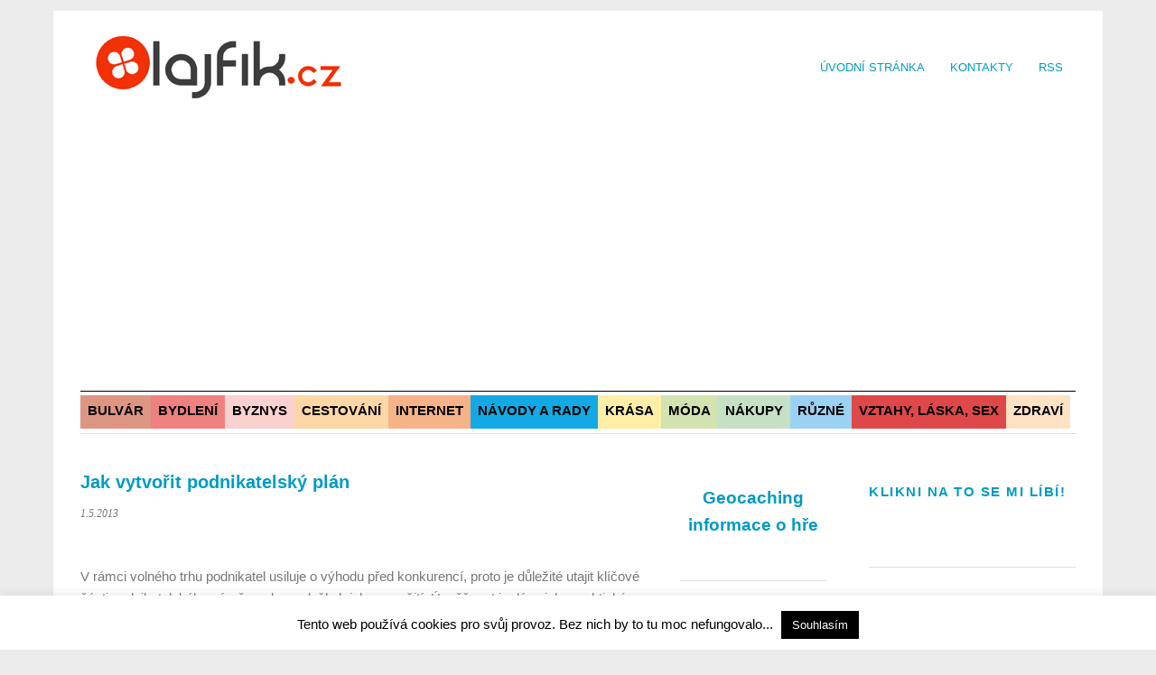

--- FILE ---
content_type: text/html; charset=UTF-8
request_url: https://lajfik.cz/byznys/jak-vytvorit-podnikatelsky-plan/
body_size: 14183
content:
<!DOCTYPE html>
<html dir="ltr" lang="cs" prefix="og: https://ogp.me/ns#">
<head>
<meta charset="UTF-8" />
<meta name="viewport" content="width=device-width, initial-scale=1.0, maximum-scale=1.0, user-scalable=0">
<meta name="google-site-verification" content="ZSaG3y8OiFwi3AwlLogEN8T101VexRIEzV6uETtwGqY" />

<link rel="profile" href="http://gmpg.org/xfn/11" />
<link rel="stylesheet" type="text/css" media="screen" href="https://lajfik.cz/wp-content/themes/yoko/style.css" />
<link rel="pingback" href="https://lajfik.cz/xmlrpc.php" />
<!--[if lt IE 9]>
<script src="https://lajfik.cz/wp-content/themes/yoko/js/html5.js" type="text/javascript"></script>
<![endif]-->

	<style>img:is([sizes="auto" i], [sizes^="auto," i]) { contain-intrinsic-size: 3000px 1500px }</style>
	
		<!-- All in One SEO 4.9.3 - aioseo.com -->
		<title>Jak vytvořit podnikatelský plán</title>
	<meta name="robots" content="max-image-preview:large" />
	<meta name="author" content="Radka"/>
	<meta name="keywords" content="byznys,podnikání,podnikatelský plán" />
	<link rel="canonical" href="https://lajfik.cz/byznys/jak-vytvorit-podnikatelsky-plan/" />
	<meta name="generator" content="All in One SEO (AIOSEO) 4.9.3" />
		<meta property="og:locale" content="cs_CZ" />
		<meta property="og:site_name" content="lifestyle - magazín o životě | co se děje kolem nás" />
		<meta property="og:type" content="article" />
		<meta property="og:title" content="Jak vytvořit podnikatelský plán" />
		<meta property="og:url" content="https://lajfik.cz/byznys/jak-vytvorit-podnikatelsky-plan/" />
		<meta property="article:published_time" content="2013-05-01T11:45:45+00:00" />
		<meta property="article:modified_time" content="2013-05-28T11:13:14+00:00" />
		<meta name="twitter:card" content="summary" />
		<meta name="twitter:title" content="Jak vytvořit podnikatelský plán" />
		<script type="application/ld+json" class="aioseo-schema">
			{"@context":"https:\/\/schema.org","@graph":[{"@type":"Article","@id":"https:\/\/lajfik.cz\/byznys\/jak-vytvorit-podnikatelsky-plan\/#article","name":"Jak vytvo\u0159it podnikatelsk\u00fd pl\u00e1n","headline":"Jak vytvo\u0159it podnikatelsk\u00fd pl\u00e1n","author":{"@id":"https:\/\/lajfik.cz\/author\/redakce\/#author"},"publisher":{"@id":"https:\/\/lajfik.cz\/#organization"},"image":{"@type":"ImageObject","url":"https:\/\/lajfik.cz\/wp-content\/uploads\/2013\/05\/1419673_conference_room_with_tv1.jpg","@id":"https:\/\/lajfik.cz\/byznys\/jak-vytvorit-podnikatelsky-plan\/#articleImage","width":300,"height":200},"datePublished":"2013-05-01T11:45:45+00:00","dateModified":"2013-05-28T11:13:14+00:00","inLanguage":"cs-CZ","mainEntityOfPage":{"@id":"https:\/\/lajfik.cz\/byznys\/jak-vytvorit-podnikatelsky-plan\/#webpage"},"isPartOf":{"@id":"https:\/\/lajfik.cz\/byznys\/jak-vytvorit-podnikatelsky-plan\/#webpage"},"articleSection":"Byznys, byznys, podnik\u00e1n\u00ed, podnikatelsk\u00fd pl\u00e1n"},{"@type":"BreadcrumbList","@id":"https:\/\/lajfik.cz\/byznys\/jak-vytvorit-podnikatelsky-plan\/#breadcrumblist","itemListElement":[{"@type":"ListItem","@id":"https:\/\/lajfik.cz#listItem","position":1,"name":"Home","item":"https:\/\/lajfik.cz","nextItem":{"@type":"ListItem","@id":"https:\/\/lajfik.cz\/tema\/byznys\/#listItem","name":"Byznys"}},{"@type":"ListItem","@id":"https:\/\/lajfik.cz\/tema\/byznys\/#listItem","position":2,"name":"Byznys","item":"https:\/\/lajfik.cz\/tema\/byznys\/","nextItem":{"@type":"ListItem","@id":"https:\/\/lajfik.cz\/byznys\/jak-vytvorit-podnikatelsky-plan\/#listItem","name":"Jak vytvo\u0159it podnikatelsk\u00fd pl\u00e1n"},"previousItem":{"@type":"ListItem","@id":"https:\/\/lajfik.cz#listItem","name":"Home"}},{"@type":"ListItem","@id":"https:\/\/lajfik.cz\/byznys\/jak-vytvorit-podnikatelsky-plan\/#listItem","position":3,"name":"Jak vytvo\u0159it podnikatelsk\u00fd pl\u00e1n","previousItem":{"@type":"ListItem","@id":"https:\/\/lajfik.cz\/tema\/byznys\/#listItem","name":"Byznys"}}]},{"@type":"Organization","@id":"https:\/\/lajfik.cz\/#organization","name":"lifestyle - magaz\u00edn o \u017eivot\u011b","description":"co se d\u011bje kolem n\u00e1s","url":"https:\/\/lajfik.cz\/"},{"@type":"Person","@id":"https:\/\/lajfik.cz\/author\/redakce\/#author","url":"https:\/\/lajfik.cz\/author\/redakce\/","name":"Radka","image":{"@type":"ImageObject","@id":"https:\/\/lajfik.cz\/byznys\/jak-vytvorit-podnikatelsky-plan\/#authorImage","url":"https:\/\/secure.gravatar.com\/avatar\/3e609ee511a63f5cb97ac9e82ef587ee430a55864f0b3075f70b764be2d3a594?s=96&d=mm&r=g","width":96,"height":96,"caption":"Radka"}},{"@type":"WebPage","@id":"https:\/\/lajfik.cz\/byznys\/jak-vytvorit-podnikatelsky-plan\/#webpage","url":"https:\/\/lajfik.cz\/byznys\/jak-vytvorit-podnikatelsky-plan\/","name":"Jak vytvo\u0159it podnikatelsk\u00fd pl\u00e1n","inLanguage":"cs-CZ","isPartOf":{"@id":"https:\/\/lajfik.cz\/#website"},"breadcrumb":{"@id":"https:\/\/lajfik.cz\/byznys\/jak-vytvorit-podnikatelsky-plan\/#breadcrumblist"},"author":{"@id":"https:\/\/lajfik.cz\/author\/redakce\/#author"},"creator":{"@id":"https:\/\/lajfik.cz\/author\/redakce\/#author"},"datePublished":"2013-05-01T11:45:45+00:00","dateModified":"2013-05-28T11:13:14+00:00"},{"@type":"WebSite","@id":"https:\/\/lajfik.cz\/#website","url":"https:\/\/lajfik.cz\/","name":"lifestyle - magaz\u00edn o \u017eivot\u011b","description":"co se d\u011bje kolem n\u00e1s","inLanguage":"cs-CZ","publisher":{"@id":"https:\/\/lajfik.cz\/#organization"}}]}
		</script>
		<!-- All in One SEO -->

<link rel='dns-prefetch' href='//secure.gravatar.com' />
<link rel='dns-prefetch' href='//www.googletagmanager.com' />
<link rel='dns-prefetch' href='//stats.wp.com' />
<link rel='dns-prefetch' href='//v0.wordpress.com' />
<link rel="alternate" type="application/rss+xml" title="lifestyle - magazín o životě &raquo; RSS zdroj" href="https://lajfik.cz/feed/" />
<link rel="alternate" type="application/rss+xml" title="lifestyle - magazín o životě &raquo; RSS komentářů" href="https://lajfik.cz/comments/feed/" />
<script type="text/javascript">
/* <![CDATA[ */
window._wpemojiSettings = {"baseUrl":"https:\/\/s.w.org\/images\/core\/emoji\/16.0.1\/72x72\/","ext":".png","svgUrl":"https:\/\/s.w.org\/images\/core\/emoji\/16.0.1\/svg\/","svgExt":".svg","source":{"concatemoji":"https:\/\/lajfik.cz\/wp-includes\/js\/wp-emoji-release.min.js?ver=6.8.3"}};
/*! This file is auto-generated */
!function(s,n){var o,i,e;function c(e){try{var t={supportTests:e,timestamp:(new Date).valueOf()};sessionStorage.setItem(o,JSON.stringify(t))}catch(e){}}function p(e,t,n){e.clearRect(0,0,e.canvas.width,e.canvas.height),e.fillText(t,0,0);var t=new Uint32Array(e.getImageData(0,0,e.canvas.width,e.canvas.height).data),a=(e.clearRect(0,0,e.canvas.width,e.canvas.height),e.fillText(n,0,0),new Uint32Array(e.getImageData(0,0,e.canvas.width,e.canvas.height).data));return t.every(function(e,t){return e===a[t]})}function u(e,t){e.clearRect(0,0,e.canvas.width,e.canvas.height),e.fillText(t,0,0);for(var n=e.getImageData(16,16,1,1),a=0;a<n.data.length;a++)if(0!==n.data[a])return!1;return!0}function f(e,t,n,a){switch(t){case"flag":return n(e,"\ud83c\udff3\ufe0f\u200d\u26a7\ufe0f","\ud83c\udff3\ufe0f\u200b\u26a7\ufe0f")?!1:!n(e,"\ud83c\udde8\ud83c\uddf6","\ud83c\udde8\u200b\ud83c\uddf6")&&!n(e,"\ud83c\udff4\udb40\udc67\udb40\udc62\udb40\udc65\udb40\udc6e\udb40\udc67\udb40\udc7f","\ud83c\udff4\u200b\udb40\udc67\u200b\udb40\udc62\u200b\udb40\udc65\u200b\udb40\udc6e\u200b\udb40\udc67\u200b\udb40\udc7f");case"emoji":return!a(e,"\ud83e\udedf")}return!1}function g(e,t,n,a){var r="undefined"!=typeof WorkerGlobalScope&&self instanceof WorkerGlobalScope?new OffscreenCanvas(300,150):s.createElement("canvas"),o=r.getContext("2d",{willReadFrequently:!0}),i=(o.textBaseline="top",o.font="600 32px Arial",{});return e.forEach(function(e){i[e]=t(o,e,n,a)}),i}function t(e){var t=s.createElement("script");t.src=e,t.defer=!0,s.head.appendChild(t)}"undefined"!=typeof Promise&&(o="wpEmojiSettingsSupports",i=["flag","emoji"],n.supports={everything:!0,everythingExceptFlag:!0},e=new Promise(function(e){s.addEventListener("DOMContentLoaded",e,{once:!0})}),new Promise(function(t){var n=function(){try{var e=JSON.parse(sessionStorage.getItem(o));if("object"==typeof e&&"number"==typeof e.timestamp&&(new Date).valueOf()<e.timestamp+604800&&"object"==typeof e.supportTests)return e.supportTests}catch(e){}return null}();if(!n){if("undefined"!=typeof Worker&&"undefined"!=typeof OffscreenCanvas&&"undefined"!=typeof URL&&URL.createObjectURL&&"undefined"!=typeof Blob)try{var e="postMessage("+g.toString()+"("+[JSON.stringify(i),f.toString(),p.toString(),u.toString()].join(",")+"));",a=new Blob([e],{type:"text/javascript"}),r=new Worker(URL.createObjectURL(a),{name:"wpTestEmojiSupports"});return void(r.onmessage=function(e){c(n=e.data),r.terminate(),t(n)})}catch(e){}c(n=g(i,f,p,u))}t(n)}).then(function(e){for(var t in e)n.supports[t]=e[t],n.supports.everything=n.supports.everything&&n.supports[t],"flag"!==t&&(n.supports.everythingExceptFlag=n.supports.everythingExceptFlag&&n.supports[t]);n.supports.everythingExceptFlag=n.supports.everythingExceptFlag&&!n.supports.flag,n.DOMReady=!1,n.readyCallback=function(){n.DOMReady=!0}}).then(function(){return e}).then(function(){var e;n.supports.everything||(n.readyCallback(),(e=n.source||{}).concatemoji?t(e.concatemoji):e.wpemoji&&e.twemoji&&(t(e.twemoji),t(e.wpemoji)))}))}((window,document),window._wpemojiSettings);
/* ]]> */
</script>
<style id='wp-emoji-styles-inline-css' type='text/css'>

	img.wp-smiley, img.emoji {
		display: inline !important;
		border: none !important;
		box-shadow: none !important;
		height: 1em !important;
		width: 1em !important;
		margin: 0 0.07em !important;
		vertical-align: -0.1em !important;
		background: none !important;
		padding: 0 !important;
	}
</style>
<link rel='stylesheet' id='aioseo/css/src/vue/standalone/blocks/table-of-contents/global.scss-css' href='https://lajfik.cz/wp-content/plugins/all-in-one-seo-pack/dist/Lite/assets/css/table-of-contents/global.e90f6d47.css?ver=4.9.3' type='text/css' media='all' />
<link rel='stylesheet' id='mediaelement-css' href='https://lajfik.cz/wp-includes/js/mediaelement/mediaelementplayer-legacy.min.css?ver=4.2.17' type='text/css' media='all' />
<link rel='stylesheet' id='wp-mediaelement-css' href='https://lajfik.cz/wp-includes/js/mediaelement/wp-mediaelement.min.css?ver=6.8.3' type='text/css' media='all' />
<style id='jetpack-sharing-buttons-style-inline-css' type='text/css'>
.jetpack-sharing-buttons__services-list{display:flex;flex-direction:row;flex-wrap:wrap;gap:0;list-style-type:none;margin:5px;padding:0}.jetpack-sharing-buttons__services-list.has-small-icon-size{font-size:12px}.jetpack-sharing-buttons__services-list.has-normal-icon-size{font-size:16px}.jetpack-sharing-buttons__services-list.has-large-icon-size{font-size:24px}.jetpack-sharing-buttons__services-list.has-huge-icon-size{font-size:36px}@media print{.jetpack-sharing-buttons__services-list{display:none!important}}.editor-styles-wrapper .wp-block-jetpack-sharing-buttons{gap:0;padding-inline-start:0}ul.jetpack-sharing-buttons__services-list.has-background{padding:1.25em 2.375em}
</style>
<link rel='stylesheet' id='cookie-law-info-css' href='https://lajfik.cz/wp-content/plugins/cookie-law-info/legacy/public/css/cookie-law-info-public.css?ver=3.3.9.1' type='text/css' media='all' />
<link rel='stylesheet' id='cookie-law-info-gdpr-css' href='https://lajfik.cz/wp-content/plugins/cookie-law-info/legacy/public/css/cookie-law-info-gdpr.css?ver=3.3.9.1' type='text/css' media='all' />
<style id='jetpack_facebook_likebox-inline-css' type='text/css'>
.widget_facebook_likebox {
	overflow: hidden;
}

</style>
<link rel='stylesheet' id='slb_core-css' href='https://lajfik.cz/wp-content/plugins/simple-lightbox/client/css/app.css?ver=2.9.4' type='text/css' media='all' />
<script type='text/javascript'>ajaxurl='https://lajfik.cz/wp-admin/admin-ajax.php';pm_nonce='61f9de9f9b';</script><script type="text/javascript" src="https://lajfik.cz/wp-includes/js/jquery/jquery.min.js?ver=3.7.1" id="jquery-core-js"></script>
<script type="text/javascript" src="https://lajfik.cz/wp-includes/js/jquery/jquery-migrate.min.js?ver=3.4.1" id="jquery-migrate-js"></script>
<script type="text/javascript" src="https://lajfik.cz/wp-content/themes/yoko/js/smoothscroll.js?ver=1.0" id="smoothscroll-js"></script>
<script type="text/javascript" id="append_link-js-extra">
/* <![CDATA[ */
var append_link = {"read_more":"Zdroj:","prepend_break":"1","use_title":"false","add_site_name":"false","site_name":"lifestyle - magaz\u00edn o \u017eivot\u011b","site_url":"https:\/\/lajfik.cz","always_link_site":"false"};
/* ]]> */
</script>
<script type="text/javascript" src="https://lajfik.cz/wp-content/plugins/append-link-on-copy/js/append_link.js?ver=6.8.3" id="append_link-js"></script>
<script type="text/javascript" id="cookie-law-info-js-extra">
/* <![CDATA[ */
var Cli_Data = {"nn_cookie_ids":[],"cookielist":[],"non_necessary_cookies":[],"ccpaEnabled":"","ccpaRegionBased":"","ccpaBarEnabled":"","strictlyEnabled":["necessary","obligatoire"],"ccpaType":"gdpr","js_blocking":"","custom_integration":"","triggerDomRefresh":"","secure_cookies":""};
var cli_cookiebar_settings = {"animate_speed_hide":"500","animate_speed_show":"500","background":"#fff","border":"#444","border_on":"","button_1_button_colour":"#000","button_1_button_hover":"#000000","button_1_link_colour":"#fff","button_1_as_button":"1","button_1_new_win":"","button_2_button_colour":"#333","button_2_button_hover":"#292929","button_2_link_colour":"#000","button_2_as_button":"","button_2_hidebar":"","button_3_button_colour":"#000","button_3_button_hover":"#000000","button_3_link_colour":"#fff","button_3_as_button":"1","button_3_new_win":"","button_4_button_colour":"#000","button_4_button_hover":"#000000","button_4_link_colour":"#fff","button_4_as_button":"1","button_7_button_colour":"#61a229","button_7_button_hover":"#4e8221","button_7_link_colour":"#fff","button_7_as_button":"1","button_7_new_win":"","font_family":"inherit","header_fix":"","notify_animate_hide":"1","notify_animate_show":"","notify_div_id":"#cookie-law-info-bar","notify_position_horizontal":"right","notify_position_vertical":"bottom","scroll_close":"","scroll_close_reload":"","accept_close_reload":"","reject_close_reload":"","showagain_tab":"1","showagain_background":"#fff","showagain_border":"#000","showagain_div_id":"#cookie-law-info-again","showagain_x_position":"100px","text":"#000","show_once_yn":"","show_once":"10000","logging_on":"","as_popup":"","popup_overlay":"1","bar_heading_text":"","cookie_bar_as":"banner","popup_showagain_position":"bottom-right","widget_position":"left"};
var log_object = {"ajax_url":"https:\/\/lajfik.cz\/wp-admin\/admin-ajax.php"};
/* ]]> */
</script>
<script type="text/javascript" src="https://lajfik.cz/wp-content/plugins/cookie-law-info/legacy/public/js/cookie-law-info-public.js?ver=3.3.9.1" id="cookie-law-info-js"></script>

<!-- Google tag (gtag.js) snippet added by Site Kit -->

<!-- Google Analytics snippet added by Site Kit -->
<script type="text/javascript" src="https://www.googletagmanager.com/gtag/js?id=GT-PLWX8ZL" id="google_gtagjs-js" async></script>
<script type="text/javascript" id="google_gtagjs-js-after">
/* <![CDATA[ */
window.dataLayer = window.dataLayer || [];function gtag(){dataLayer.push(arguments);}
gtag("set","linker",{"domains":["lajfik.cz"]});
gtag("js", new Date());
gtag("set", "developer_id.dZTNiMT", true);
gtag("config", "GT-PLWX8ZL");
/* ]]> */
</script>

<!-- End Google tag (gtag.js) snippet added by Site Kit -->
<link rel="https://api.w.org/" href="https://lajfik.cz/wp-json/" /><link rel="alternate" title="JSON" type="application/json" href="https://lajfik.cz/wp-json/wp/v2/posts/28" /><link rel="EditURI" type="application/rsd+xml" title="RSD" href="https://lajfik.cz/xmlrpc.php?rsd" />
<meta name="generator" content="WordPress 6.8.3" />
<link rel='shortlink' href='https://wp.me/p3A3Dr-s' />
<link rel="alternate" title="oEmbed (JSON)" type="application/json+oembed" href="https://lajfik.cz/wp-json/oembed/1.0/embed?url=https%3A%2F%2Flajfik.cz%2Fbyznys%2Fjak-vytvorit-podnikatelsky-plan%2F" />
<link rel="alternate" title="oEmbed (XML)" type="text/xml+oembed" href="https://lajfik.cz/wp-json/oembed/1.0/embed?url=https%3A%2F%2Flajfik.cz%2Fbyznys%2Fjak-vytvorit-podnikatelsky-plan%2F&#038;format=xml" />
<!-- Start FaceBook Image Fix <http://www.capn3m0.org> -->
<link rel="image_src" href="http://lajfik.cz/wp-content/uploads/2013/05/1419673_conference_room_with_tv1.jpg" />
<link rel="previewimage" href="http://lajfik.cz/wp-content/uploads/2013/05/1419673_conference_room_with_tv1.jpg" />
<!-- End FaceBook Image Fix Plugin -->
<meta name="generator" content="Site Kit by Google 1.151.0" /><script type="text/javascript">
	window._wp_rp_static_base_url = 'https://wprp.zemanta.com/static/';
	window._wp_rp_wp_ajax_url = "https://lajfik.cz/wp-admin/admin-ajax.php";
	window._wp_rp_plugin_version = '3.6.4';
	window._wp_rp_post_id = '28';
	window._wp_rp_num_rel_posts = '6';
	window._wp_rp_thumbnails = true;
	window._wp_rp_post_title = 'Jak+vytvo%C5%99it+podnikatelsk%C3%BD+pl%C3%A1n';
	window._wp_rp_post_tags = ['podnik%C3%A1n%C3%AD', 'byznys', 'podnikatelsk%C3%BD+pl%C3%A1n', 'byznys', 'cash', 'sti', 'ped', 'cl', 'pro', 'al', 'se', 'segment', 'asu', 'cle', 'tak', 'dna', 'na', 'a'];
	window._wp_rp_promoted_content = true;
</script>
<link rel="stylesheet" href="https://lajfik.cz/wp-content/plugins/wordpress-23-related-posts-plugin/static/themes/twocolumns.css?version=3.6.4" />
	<style>img#wpstats{display:none}</style>
		

<script>
  (function(i,s,o,g,r,a,m){i['GoogleAnalyticsObject']=r;i[r]=i[r]||function(){
  (i[r].q=i[r].q||[]).push(arguments)},i[r].l=1*new Date();a=s.createElement(o),
  m=s.getElementsByTagName(o)[0];a.async=1;a.src=g;m.parentNode.insertBefore(a,m)
  })(window,document,'script','//www.google-analytics.com/analytics.js','ga');

  ga('create', 'UA-6166154-23', 'lajfik.cz');
  ga('require', 'displayfeatures');
  ga('send', 'pageview');

</script>
<script async src="//pagead2.googlesyndication.com/pagead/js/adsbygoogle.js"></script>
<script>
     (adsbygoogle = window.adsbygoogle || []).push({
          google_ad_client: "ca-pub-0381628580183841",
          enable_page_level_ads: true
     });
</script>
</head>
<body class="wp-singular post-template-default single single-post postid-28 single-format-standard wp-theme-yoko">
<div id="page" class="clearfix">
	<header id="branding">
		<nav id="mainnav" class="clearfix">
			<div class="menu-prvni-menu-container"><ul id="menu-prvni-menu" class="menu"><li id="menu-item-1617" class="menu-item menu-item-type-custom menu-item-object-custom menu-item-home menu-item-1617"><a href="http://lajfik.cz/">Úvodní stránka</a></li>
<li id="menu-item-1618" class="menu-item menu-item-type-post_type menu-item-object-page menu-item-1618"><a href="https://lajfik.cz/kontakty/">Kontakty</a></li>
<li id="menu-item-1619" class="menu-item menu-item-type-custom menu-item-object-custom menu-item-1619"><a href="http://lajfik.cz/feed/">RSS</a></li>
</ul></div>		</nav><!-- end mainnav -->

				
		<hgroup id="site-title">
					<a href="https://lajfik.cz/" class="logo"><img src="http://lajfik.cz/lajfikcz.png" alt="lifestyle &#8211; magazín o životě"  /></a>
				</hgroup><!-- end site-title -->
        
        					<div class="clear"></div>
					
		<nav id="subnav">
					</nav><!-- end subnav -->	


</header><!-- end header -->

<div id="hornimenu">

<ul>
	<li class="color1"><a href="http://lajfik.cz/tema/bulvar/" title="Bulvární zprávy">Bulvár</a></li>
	<li class="color2"><a href="http://lajfik.cz/tema/bydleni/" title="Bydlení">Bydlení</a></li>
	<li class="color3"><a href="http://lajfik.cz/tema/byznys/" title="Zprávy z byznysu">Byznys</a></li>
	<li class="color4"><a href="http://lajfik.cz/tema/cestovani/" title="Cestujeme">Cestování</a></li>
	<li class="color5"><a href="http://lajfik.cz/tema/internet/" title="Internetová rubrika">Internet</a></li>
	<li  class="color12"><a href="http://lajfik.cz/tema/navody-a-rady/" title="Co se jinam nevešlo">Návody a rady</a></li>
	<li class="color6"><a href="http://lajfik.cz/tema/krasa/" title="Krása">Krása</a></li>
	<li class="color7"><a href="http://lajfik.cz/tema/moda/" title="Móda">Móda</a></li>
	<li class="color8"><a href="http://lajfik.cz/tema/nakupy/" title="Nákupy">Nákupy</a></li>
	<li  class="color9"><a href="http://lajfik.cz/tema/ruzne/" title="Co se jinam nevešlo">Různé</a></li>
	<li class="color10" ><a href="http://lajfik.cz/tema/vztahy-laska-sex/" title="Vztahy, láska, sex">Vztahy, láska, sex</a></li>
	<li  class="color11"><a href="http://lajfik.cz/tema/zdravi/" title="Zdraví">Zdraví</a></li>
</ul>

</div>
<hr class="cleaner" />
<div id="wrap">
<div id="main">

	<div id="content">

	
			
<article id="post-28" class="post-28 post type-post status-publish format-standard hentry category-byznys tag-byznys-2 tag-podnikani tag-podnikatelsky-plan">

	
	<header class="single-entry-header">
		<h1 class="entry-title">Jak vytvořit podnikatelský plán</h1>
			<p><span class="entry-date">1.5.2013</span> </p>
	</header><!-- end single-entry-header -->
		
	<div class="single-entry-content">
				<p>V rámci volného trhu podnikatel usiluje o výhodu před konkurencí, proto je důležité utajit klíčové části podnikatelského záměru, aby nedošlo k jeho zneužití. Úspěšnost je dána jeho praktickým provedením a kvalitou záměru.<span id="more-28"></span><br />
<img fetchpriority="high" decoding="async" class="alignright" alt="Podnikání" src="https://lajfik.cz/wp-content/uploads/2013/05/1419673_conference_room_with_tv1.jpg" width="300" height="200" />Podnikatelský plán slouží nejen jako podklad k vyřízení bankovního úvěru a pro komunikaci s dalšími institucemi, ale také k ujasnění strategických cílů. Má vypovídací hodnotu o aktuální pozici firmy či podnikatele, čeho chce dosáhnout k určitému datu a jaké k tomu použije prostředky.</p>
<p>V podnikatelském plánu definujeme hlavní myšlenku, jaké jsou naše cíle a podnikatelské výhody, v čem je jedinečnost našeho produktu (výrobku či služby), na jaký tržní segment se zaměříme, jaké využijeme finanční zdroje a jaká je naše představa potenciálního zisku.</p>
<p>V návrhové části definujeme:</p>
<ul>
<li>cíle v čase,</li>
<li>strategii ceny, distribuce, propagace a vedení zaměstnanců,</li>
<li>předpokládané náklady, výnosy, aktiva, pasiva a cash flow,</li>
<li>analýzu vnitřních rizik (rizika ovlivnitelná),</li>
<li>analýzu vnějších rizik (právní prostředí, konkurence) a</li>
<li>návrh opatření k minimalizaci rizik.</li>
</ul>
<p>Nedílnou součástí je důkladná analýza trhu a závěrečné shrnutí a vyhodnocení projektu.</p>
<p>Na eliminaci rizik podnikání je jednodušší zaměřit se hned na počátku. K jeho vypracování potřebujeme dostatek času a zodpovědný přístup.</p>

<div class="wp_rp_wrap  wp_rp_twocolumns" id="wp_rp_first"><div class="wp_rp_content"><div style="clear:both; margin-top:0em; margin-bottom:1em;"><a href="https://lajfik.cz/byznys/vetsina-bankomatu-v-ceske-republice-prejde-na-novy-operacni-system/" target="_self" rel="dofollow" class="u9eccfe4b7fb1501ddbca41d265da24dd"><!-- INLINE RELATED POSTS 1/3 //--><style> .u9eccfe4b7fb1501ddbca41d265da24dd { padding:0px; margin: 0; padding-top:1em!important; padding-bottom:1em!important; width:100%; display: block; font-weight:bold; background-color:inherit; border:0!important; border-left:4px solid inherit!important; box-shadow: 0 1px 2px rgba(0, 0, 0, 0.17); -moz-box-shadow: 0 1px 2px rgba(0, 0, 0, 0.17); -o-box-shadow: 0 1px 2px rgba(0, 0, 0, 0.17); -webkit-box-shadow: 0 1px 2px rgba(0, 0, 0, 0.17); text-decoration:none; } .u9eccfe4b7fb1501ddbca41d265da24dd:active, .u9eccfe4b7fb1501ddbca41d265da24dd:hover { opacity: 1; transition: opacity 250ms; webkit-transition: opacity 250ms; text-decoration:none; } .u9eccfe4b7fb1501ddbca41d265da24dd { transition: background-color 250ms; webkit-transition: background-color 250ms; opacity: 1; transition: opacity 250ms; webkit-transition: opacity 250ms; } .u9eccfe4b7fb1501ddbca41d265da24dd .ctaText { font-weight:bold; color:inherit; text-decoration:none; font-size: 16px; } .u9eccfe4b7fb1501ddbca41d265da24dd .postTitle { color:inherit; text-decoration: underline!important; font-size: 16px; } .u9eccfe4b7fb1501ddbca41d265da24dd:hover .postTitle { text-decoration: underline!important; } </style><div style="padding-left:1em; padding-right:1em;"><span class="ctaText">Čtěte také: </span>&nbsp; <span class="postTitle">Většina bankomatů v České republice přejde na nový operační systém</span></div></a></div><h3 class="related_post_title">Další zajímavé články</h3><ul class="related_post wp_rp"><li data-position="0" data-poid="in-1271" data-post-type="none" ><a href="https://lajfik.cz/byznys/freelancer-aneb-kdyz-chcete-byt-nezavisli/" class="wp_rp_thumbnail"><img decoding="async" src="https://lajfik.cz/wp-content/uploads/2013/11/freelancer-150x150.jpg" alt="Freelancer – aneb když chcete být nezávislí" width="150" height="150" /></a><a href="https://lajfik.cz/byznys/freelancer-aneb-kdyz-chcete-byt-nezavisli/" class="wp_rp_title">Freelancer – aneb když chcete být nezávislí</a></li><li data-position="1" data-poid="in-1226" data-post-type="none" ><a href="https://lajfik.cz/byznys/jak-temperament-ovlivnuje-podnikani/" class="wp_rp_thumbnail"><img decoding="async" src="https://lajfik.cz/wp-content/uploads/2013/11/business-man-150x150.jpg" alt="Jak temperament ovlivňuje podnikání?" width="150" height="150" /></a><a href="https://lajfik.cz/byznys/jak-temperament-ovlivnuje-podnikani/" class="wp_rp_title">Jak temperament ovlivňuje podnikání?</a></li><li data-position="2" data-poid="in-1097" data-post-type="none" ><a href="https://lajfik.cz/byznys/pripravte-sve-potomky-na-prevzeti-rodinneho-byznysu/" class="wp_rp_thumbnail"><img loading="lazy" decoding="async" src="https://lajfik.cz/wp-content/uploads/2013/10/rodinný-podnik-150x150.jpg" alt="Připravte své potomky na převzetí rodinného byznysu" width="150" height="150" /></a><a href="https://lajfik.cz/byznys/pripravte-sve-potomky-na-prevzeti-rodinneho-byznysu/" class="wp_rp_title">Připravte své potomky na převzetí rodinného byznysu</a></li><li data-position="3" data-poid="in-177" data-post-type="none" ><a href="https://lajfik.cz/byznys/chcete-podnikat-duvody-proc-nezacit/" class="wp_rp_thumbnail"><img loading="lazy" decoding="async" src="https://lajfik.cz/wp-content/plugins/wordpress-23-related-posts-plugin/static/thumbs/6.jpg" alt="Chcete podnikat? Důvody, proč (ne)začít" width="150" height="150" /></a><a href="https://lajfik.cz/byznys/chcete-podnikat-duvody-proc-nezacit/" class="wp_rp_title">Chcete podnikat? Důvody, proč (ne)začít</a></li><li data-position="4" data-poid="in-1623" data-post-type="none" ><a href="https://lajfik.cz/bydleni/akvaristika-pro-zacatecniky/" class="wp_rp_thumbnail"><img loading="lazy" decoding="async" src="https://lajfik.cz/wp-content/uploads/2014/04/akvárium-150x150.jpg" alt="Akvaristika pro začátečníky" width="150" height="150" /></a><a href="https://lajfik.cz/bydleni/akvaristika-pro-zacatecniky/" class="wp_rp_title">Akvaristika pro začátečníky</a></li><li data-position="5" data-poid="in-3027" data-post-type="none" ><a href="https://lajfik.cz/zdravi/kupujeme-opalovaci-kremy/" class="wp_rp_thumbnail"><img loading="lazy" decoding="async" src="https://lajfik.cz/wp-content/uploads/2015/06/opalovací-krém-150x150.jpg" alt="Kupujeme opalovací krémy" width="150" height="150" /></a><a href="https://lajfik.cz/zdravi/kupujeme-opalovaci-kremy/" class="wp_rp_title">Kupujeme opalovací krémy</a></li></ul></div></div>
			<div class="clear"></div>
			
								
	
	
	<footer class="single-entry-meta">
		<p>			Kategorie: <a href="https://lajfik.cz/tema/byznys/" rel="category tag">Byznys</a> | 
									Štítky: <a href="https://lajfik.cz/stitky/byznys-2/" rel="tag">byznys</a>, <a href="https://lajfik.cz/stitky/podnikani/" rel="tag">podnikání</a>, <a href="https://lajfik.cz/stitky/podnikatelsky-plan/" rel="tag">podnikatelský plán</a> | 
						<a href="https://lajfik.cz/byznys/jak-vytvorit-podnikatelsky-plan/">Permalink </a>
			 | <span class="entry-author"> Autor článku:  Radka</span> 
</p>
	</footer><!-- end entry-meta -->

		</div><!-- end single-entry-content -->

</article><!-- end post-28 -->
<div class="clear"></div>				
			
<div id="comments"  class="clearfix">

	
					<p class="nocomments">Comments are closed.</p>
							
	</div><!-- end comments -->
				
			<nav id="nav-below">
				<div class="nav-previous"><a href="https://lajfik.cz/krasa/olivovy-olej-pro-dokonaly-vzhled/" rel="prev">&larr;  předchozí článek</a></div>
				<div class="nav-next"><a href="https://lajfik.cz/bydleni/ulozne-prostory-v-domacnosti/" rel="next">další článek &rarr;</a></div>
			</nav><!-- end nav-below -->
				
	</div><!-- end content -->

<div id="secondary" class="widget-area" role="complementary">
			<aside id="text-5" class="widget widget_text">			<div class="textwidget"><center><h2><a href="http://kesky.cz" alt="Geocaching">Geocaching  informace o hře</a></h2></center></div>
		</aside><aside id="text-4" class="widget widget_text">			<div class="textwidget"><script type="text/javascript"><!--
google_ad_client = "ca-pub-0381628580183841";
/* lajfik - siroka */
google_ad_slot = "6868127240";
google_ad_width = 160;
google_ad_height = 600;
//-->
</script>
<script type="text/javascript"
src="http://pagead2.googlesyndication.com/pagead/show_ads.js">
</script></div>
		</aside><aside id="tag_cloud-2" class="widget widget_tag_cloud"><h3 class="widget-title">Štítky</h3><div class="tagcloud"><a href="https://lajfik.cz/stitky/automobil/" class="tag-cloud-link tag-link-347 tag-link-position-1" style="font-size: 8pt;" aria-label="automobil (3 položky)">automobil</a>
<a href="https://lajfik.cz/stitky/bydleni-2/" class="tag-cloud-link tag-link-12 tag-link-position-2" style="font-size: 11.111111111111pt;" aria-label="bydlení (5 položek)">bydlení</a>
<a href="https://lajfik.cz/stitky/cestovani-2/" class="tag-cloud-link tag-link-22 tag-link-position-3" style="font-size: 12.320987654321pt;" aria-label="cestování (6 položek)">cestování</a>
<a href="https://lajfik.cz/stitky/dekorace/" class="tag-cloud-link tag-link-359 tag-link-position-4" style="font-size: 18.024691358025pt;" aria-label="dekorace (14 položek)">dekorace</a>
<a href="https://lajfik.cz/stitky/dieta/" class="tag-cloud-link tag-link-334 tag-link-position-5" style="font-size: 9.7283950617284pt;" aria-label="dieta (4 položky)">dieta</a>
<a href="https://lajfik.cz/stitky/doprava/" class="tag-cloud-link tag-link-406 tag-link-position-6" style="font-size: 8pt;" aria-label="doprava (3 položky)">doprava</a>
<a href="https://lajfik.cz/stitky/e-shop/" class="tag-cloud-link tag-link-62 tag-link-position-7" style="font-size: 8pt;" aria-label="e-shop (3 položky)">e-shop</a>
<a href="https://lajfik.cz/stitky/festival/" class="tag-cloud-link tag-link-65 tag-link-position-8" style="font-size: 8pt;" aria-label="festival (3 položky)">festival</a>
<a href="https://lajfik.cz/stitky/film/" class="tag-cloud-link tag-link-108 tag-link-position-9" style="font-size: 14.913580246914pt;" aria-label="film (9 položek)">film</a>
<a href="https://lajfik.cz/stitky/google/" class="tag-cloud-link tag-link-185 tag-link-position-10" style="font-size: 11.111111111111pt;" aria-label="Google (5 položek)">Google</a>
<a href="https://lajfik.cz/stitky/internet-2/" class="tag-cloud-link tag-link-43 tag-link-position-11" style="font-size: 14.049382716049pt;" aria-label="internet (8 položek)">internet</a>
<a href="https://lajfik.cz/stitky/koupelna/" class="tag-cloud-link tag-link-103 tag-link-position-12" style="font-size: 8pt;" aria-label="koupelna (3 položky)">koupelna</a>
<a href="https://lajfik.cz/stitky/kreativita/" class="tag-cloud-link tag-link-625 tag-link-position-13" style="font-size: 9.7283950617284pt;" aria-label="kreativita (4 položky)">kreativita</a>
<a href="https://lajfik.cz/stitky/krasa-2/" class="tag-cloud-link tag-link-59 tag-link-position-14" style="font-size: 9.7283950617284pt;" aria-label="krása (4 položky)">krása</a>
<a href="https://lajfik.cz/stitky/lyzovani/" class="tag-cloud-link tag-link-324 tag-link-position-15" style="font-size: 9.7283950617284pt;" aria-label="lyžování (4 položky)">lyžování</a>
<a href="https://lajfik.cz/stitky/liceni/" class="tag-cloud-link tag-link-312 tag-link-position-16" style="font-size: 9.7283950617284pt;" aria-label="líčení (4 položky)">líčení</a>
<a href="https://lajfik.cz/stitky/moda-2/" class="tag-cloud-link tag-link-49 tag-link-position-17" style="font-size: 15.604938271605pt;" aria-label="móda (10 položek)">móda</a>
<a href="https://lajfik.cz/stitky/obleceni/" class="tag-cloud-link tag-link-72 tag-link-position-18" style="font-size: 9.7283950617284pt;" aria-label="oblečení (4 položky)">oblečení</a>
<a href="https://lajfik.cz/stitky/ovoce/" class="tag-cloud-link tag-link-80 tag-link-position-19" style="font-size: 8pt;" aria-label="ovoce (3 položky)">ovoce</a>
<a href="https://lajfik.cz/stitky/papir/" class="tag-cloud-link tag-link-218 tag-link-position-20" style="font-size: 12.320987654321pt;" aria-label="papír (6 položek)">papír</a>
<a href="https://lajfik.cz/stitky/plast/" class="tag-cloud-link tag-link-571 tag-link-position-21" style="font-size: 8pt;" aria-label="plast (3 položky)">plast</a>
<a href="https://lajfik.cz/stitky/plet/" class="tag-cloud-link tag-link-33 tag-link-position-22" style="font-size: 12.320987654321pt;" aria-label="pleť (6 položek)">pleť</a>
<a href="https://lajfik.cz/stitky/podnikani/" class="tag-cloud-link tag-link-18 tag-link-position-23" style="font-size: 9.7283950617284pt;" aria-label="podnikání (4 položky)">podnikání</a>
<a href="https://lajfik.cz/stitky/podzim/" class="tag-cloud-link tag-link-271 tag-link-position-24" style="font-size: 11.111111111111pt;" aria-label="podzim (5 položek)">podzim</a>
<a href="https://lajfik.cz/stitky/potraviny/" class="tag-cloud-link tag-link-68 tag-link-position-25" style="font-size: 9.7283950617284pt;" aria-label="Potraviny (4 položky)">Potraviny</a>
<a href="https://lajfik.cz/stitky/prace/" class="tag-cloud-link tag-link-320 tag-link-position-26" style="font-size: 8pt;" aria-label="práce (3 položky)">práce</a>
<a href="https://lajfik.cz/stitky/pece/" class="tag-cloud-link tag-link-110 tag-link-position-27" style="font-size: 8pt;" aria-label="péče (3 položky)">péče</a>
<a href="https://lajfik.cz/stitky/rady/" class="tag-cloud-link tag-link-27 tag-link-position-28" style="font-size: 11.111111111111pt;" aria-label="rady (5 položek)">rady</a>
<a href="https://lajfik.cz/stitky/recyklace/" class="tag-cloud-link tag-link-663 tag-link-position-29" style="font-size: 11.111111111111pt;" aria-label="recyklace (5 položek)">recyklace</a>
<a href="https://lajfik.cz/stitky/spanek/" class="tag-cloud-link tag-link-294 tag-link-position-30" style="font-size: 8pt;" aria-label="spánek (3 položky)">spánek</a>
<a href="https://lajfik.cz/stitky/tajemno/" class="tag-cloud-link tag-link-297 tag-link-position-31" style="font-size: 8pt;" aria-label="tajemno (3 položky)">tajemno</a>
<a href="https://lajfik.cz/stitky/televize/" class="tag-cloud-link tag-link-29 tag-link-position-32" style="font-size: 8pt;" aria-label="televize (3 položky)">televize</a>
<a href="https://lajfik.cz/stitky/tradice/" class="tag-cloud-link tag-link-368 tag-link-position-33" style="font-size: 8pt;" aria-label="tradice (3 položky)">tradice</a>
<a href="https://lajfik.cz/stitky/umeni/" class="tag-cloud-link tag-link-449 tag-link-position-34" style="font-size: 9.7283950617284pt;" aria-label="umění (4 položky)">umění</a>
<a href="https://lajfik.cz/stitky/usa/" class="tag-cloud-link tag-link-269 tag-link-position-35" style="font-size: 8pt;" aria-label="USA (3 položky)">USA</a>
<a href="https://lajfik.cz/stitky/velikonoce/" class="tag-cloud-link tag-link-442 tag-link-position-36" style="font-size: 9.7283950617284pt;" aria-label="Velikonoce (4 položky)">Velikonoce</a>
<a href="https://lajfik.cz/stitky/vztah/" class="tag-cloud-link tag-link-47 tag-link-position-37" style="font-size: 8pt;" aria-label="vztah (3 položky)">vztah</a>
<a href="https://lajfik.cz/stitky/vanoce/" class="tag-cloud-link tag-link-344 tag-link-position-38" style="font-size: 22pt;" aria-label="Vánoce (25 položek)">Vánoce</a>
<a href="https://lajfik.cz/stitky/vanocni-dekorace/" class="tag-cloud-link tag-link-532 tag-link-position-39" style="font-size: 9.7283950617284pt;" aria-label="vánoční dekorace (4 položky)">vánoční dekorace</a>
<a href="https://lajfik.cz/stitky/vanocni-strom/" class="tag-cloud-link tag-link-527 tag-link-position-40" style="font-size: 8pt;" aria-label="vánoční strom (3 položky)">vánoční strom</a>
<a href="https://lajfik.cz/stitky/vanocni-venec/" class="tag-cloud-link tag-link-526 tag-link-position-41" style="font-size: 8pt;" aria-label="vánoční věnec (3 položky)">vánoční věnec</a>
<a href="https://lajfik.cz/stitky/zdravi-2/" class="tag-cloud-link tag-link-133 tag-link-position-42" style="font-size: 19.407407407407pt;" aria-label="zdraví (17 položek)">zdraví</a>
<a href="https://lajfik.cz/stitky/zabava/" class="tag-cloud-link tag-link-142 tag-link-position-43" style="font-size: 8pt;" aria-label="zábava (3 položky)">zábava</a>
<a href="https://lajfik.cz/stitky/zahady/" class="tag-cloud-link tag-link-296 tag-link-position-44" style="font-size: 11.111111111111pt;" aria-label="záhady (5 položek)">záhady</a>
<a href="https://lajfik.cz/stitky/zazvor/" class="tag-cloud-link tag-link-288 tag-link-position-45" style="font-size: 8pt;" aria-label="zázvor (3 položky)">zázvor</a></div>
</aside>		</div><!-- #secondary .widget-area -->
</div><!-- end main -->

		<div id="tertiary" class="widget-area" role="complementary">
			<aside id="facebook-likebox-2" class="widget widget_facebook_likebox"><h3 class="widget-title"><a href="https://www.facebook.com/lajfikcz">Klikni na To se mi líbí!</a></h3>		<div id="fb-root"></div>
		<div class="fb-page" data-href="https://www.facebook.com/lajfikcz" data-width="220"  data-height="130" data-hide-cover="false" data-show-facepile="false" data-tabs="false" data-hide-cta="false" data-small-header="false">
		<div class="fb-xfbml-parse-ignore"><blockquote cite="https://www.facebook.com/lajfikcz"><a href="https://www.facebook.com/lajfikcz">Klikni na To se mi líbí!</a></blockquote></div>
		</div>
		</aside><aside id="top-posts-2" class="widget widget_top-posts"><h3 class="widget-title">Nejčtenější</h3><ul class='widgets-list-layout no-grav'>
<li><a href="https://lajfik.cz/navody-a-rady/sklenik-vyrobeny-z-pet-lahvi/" title="Skleník vyrobený z pet láhví" class="bump-view" data-bump-view="tp"><img loading="lazy" width="40" height="40" src="https://i0.wp.com/lajfik.cz/wp-content/uploads/2015/02/pet-sklen%C3%ADk.jpg?resize=40%2C40&#038;ssl=1" srcset="https://i0.wp.com/lajfik.cz/wp-content/uploads/2015/02/pet-sklen%C3%ADk.jpg?resize=40%2C40&amp;ssl=1 1x, https://i0.wp.com/lajfik.cz/wp-content/uploads/2015/02/pet-sklen%C3%ADk.jpg?resize=60%2C60&amp;ssl=1 1.5x, https://i0.wp.com/lajfik.cz/wp-content/uploads/2015/02/pet-sklen%C3%ADk.jpg?resize=80%2C80&amp;ssl=1 2x, https://i0.wp.com/lajfik.cz/wp-content/uploads/2015/02/pet-sklen%C3%ADk.jpg?resize=120%2C120&amp;ssl=1 3x, https://i0.wp.com/lajfik.cz/wp-content/uploads/2015/02/pet-sklen%C3%ADk.jpg?resize=160%2C160&amp;ssl=1 4x" alt="Skleník vyrobený z pet láhví" data-pin-nopin="true" class="widgets-list-layout-blavatar" /></a><div class="widgets-list-layout-links">
								<a href="https://lajfik.cz/navody-a-rady/sklenik-vyrobeny-z-pet-lahvi/" title="Skleník vyrobený z pet láhví" class="bump-view" data-bump-view="tp">Skleník vyrobený z pet láhví</a>
							</div>
							</li></ul>
</aside><aside id="rss-2" class="widget widget_rss"><h3 class="widget-title"><a class="rsswidget rss-widget-feed" href="http://kesky.cz/feed"><img class="rss-widget-icon" style="border:0" width="14" height="14" src="https://lajfik.cz/wp-includes/images/rss.png" alt="RSS" loading="lazy" /></a> <a class="rsswidget rss-widget-title" href="https://kesky.cz/">Geocaching</a></h3><ul><li><a class='rsswidget' href='https://kesky.cz/geocaching-block-party-zazitkova-bratislava/'>Geocaching Block Party – Zážitková Bratislava</a></li><li><a class='rsswidget' href='https://kesky.cz/kacerstvo-na-zamku-nelahozeves/'>Kačerstvo na zámku Nelahozeves</a></li><li><a class='rsswidget' href='https://kesky.cz/stavte-se-na-block-party-za-strasidly-do-bludiste/'>Stavte se na block party Za strašidly do bludiště</a></li><li><a class='rsswidget' href='https://kesky.cz/oslavte-25-vyroci-geocachingu-s-novou-bezlokacni-kesi/'>Oslavte 25. výročí geocachingu s bezlokační keškou!</a></li><li><a class='rsswidget' href='https://kesky.cz/co-se-podivat-s-geocachingem-na-mars/'>Co se podívat s Geocachingem na Mars?</a></li></ul></aside>		</div><!-- end tertiary .widget-area -->
</div><!-- end wrap -->

	<footer id="colophon" class="clearfix">
		<p>Proudly powered by <a href="http://wordpress.org/">WordPress</a><span class="sep"> | </span>Theme: Yoko by <a href="http://www.elmastudio.de/wordpress-themes/">Elmastudio</a></p>
		<a href="#page" class="top">Top</a>
	</footer><!-- end colophon -->
	
</div><!-- end page -->
<script type="speculationrules">
{"prefetch":[{"source":"document","where":{"and":[{"href_matches":"\/*"},{"not":{"href_matches":["\/wp-*.php","\/wp-admin\/*","\/wp-content\/uploads\/*","\/wp-content\/*","\/wp-content\/plugins\/*","\/wp-content\/themes\/yoko\/*","\/*\\?(.+)"]}},{"not":{"selector_matches":"a[rel~=\"nofollow\"]"}},{"not":{"selector_matches":".no-prefetch, .no-prefetch a"}}]},"eagerness":"conservative"}]}
</script>
<!--googleoff: all--><div id="cookie-law-info-bar" data-nosnippet="true"><span>Tento web používá cookies pro svůj provoz. Bez nich by to tu moc nefungovalo...  <a role='button' data-cli_action="accept" id="cookie_action_close_header" class="medium cli-plugin-button cli-plugin-main-button cookie_action_close_header cli_action_button wt-cli-accept-btn">Souhlasím</a> <a href="" id="CONSTANT_OPEN_URL" target="_blank" class="cli-plugin-main-link"></a></span></div><div id="cookie-law-info-again" data-nosnippet="true"><span id="cookie_hdr_showagain">Privacy &amp; Cookies Policy</span></div><div class="cli-modal" data-nosnippet="true" id="cliSettingsPopup" tabindex="-1" role="dialog" aria-labelledby="cliSettingsPopup" aria-hidden="true">
  <div class="cli-modal-dialog" role="document">
	<div class="cli-modal-content cli-bar-popup">
		  <button type="button" class="cli-modal-close" id="cliModalClose">
			<svg class="" viewBox="0 0 24 24"><path d="M19 6.41l-1.41-1.41-5.59 5.59-5.59-5.59-1.41 1.41 5.59 5.59-5.59 5.59 1.41 1.41 5.59-5.59 5.59 5.59 1.41-1.41-5.59-5.59z"></path><path d="M0 0h24v24h-24z" fill="none"></path></svg>
			<span class="wt-cli-sr-only">Zavřít</span>
		  </button>
		  <div class="cli-modal-body">
			<div class="cli-container-fluid cli-tab-container">
	<div class="cli-row">
		<div class="cli-col-12 cli-align-items-stretch cli-px-0">
			<div class="cli-privacy-overview">
				<h4>Privacy Overview</h4>				<div class="cli-privacy-content">
					<div class="cli-privacy-content-text">This website uses cookies to improve your experience while you navigate through the website. Out of these, the cookies that are categorized as necessary are stored on your browser as they are essential for the working of basic functionalities of the website. We also use third-party cookies that help us analyze and understand how you use this website. These cookies will be stored in your browser only with your consent. You also have the option to opt-out of these cookies. But opting out of some of these cookies may affect your browsing experience.</div>
				</div>
				<a class="cli-privacy-readmore" aria-label="Zobrazit více" role="button" data-readmore-text="Zobrazit více" data-readless-text="Zobrazit méně"></a>			</div>
		</div>
		<div class="cli-col-12 cli-align-items-stretch cli-px-0 cli-tab-section-container">
												<div class="cli-tab-section">
						<div class="cli-tab-header">
							<a role="button" tabindex="0" class="cli-nav-link cli-settings-mobile" data-target="necessary" data-toggle="cli-toggle-tab">
								Necessary							</a>
															<div class="wt-cli-necessary-checkbox">
									<input type="checkbox" class="cli-user-preference-checkbox"  id="wt-cli-checkbox-necessary" data-id="checkbox-necessary" checked="checked"  />
									<label class="form-check-label" for="wt-cli-checkbox-necessary">Necessary</label>
								</div>
								<span class="cli-necessary-caption">Vždy povoleno</span>
													</div>
						<div class="cli-tab-content">
							<div class="cli-tab-pane cli-fade" data-id="necessary">
								<div class="wt-cli-cookie-description">
									Necessary cookies are absolutely essential for the website to function properly. This category only includes cookies that ensures basic functionalities and security features of the website. These cookies do not store any personal information.								</div>
							</div>
						</div>
					</div>
																	<div class="cli-tab-section">
						<div class="cli-tab-header">
							<a role="button" tabindex="0" class="cli-nav-link cli-settings-mobile" data-target="non-necessary" data-toggle="cli-toggle-tab">
								Non-necessary							</a>
															<div class="cli-switch">
									<input type="checkbox" id="wt-cli-checkbox-non-necessary" class="cli-user-preference-checkbox"  data-id="checkbox-non-necessary" checked='checked' />
									<label for="wt-cli-checkbox-non-necessary" class="cli-slider" data-cli-enable="Povolit" data-cli-disable="Vypnuto"><span class="wt-cli-sr-only">Non-necessary</span></label>
								</div>
													</div>
						<div class="cli-tab-content">
							<div class="cli-tab-pane cli-fade" data-id="non-necessary">
								<div class="wt-cli-cookie-description">
									Any cookies that may not be particularly necessary for the website to function and is used specifically to collect user personal data via analytics, ads, other embedded contents are termed as non-necessary cookies. It is mandatory to procure user consent prior to running these cookies on your website.								</div>
							</div>
						</div>
					</div>
										</div>
	</div>
</div>
		  </div>
		  <div class="cli-modal-footer">
			<div class="wt-cli-element cli-container-fluid cli-tab-container">
				<div class="cli-row">
					<div class="cli-col-12 cli-align-items-stretch cli-px-0">
						<div class="cli-tab-footer wt-cli-privacy-overview-actions">
						
															<a id="wt-cli-privacy-save-btn" role="button" tabindex="0" data-cli-action="accept" class="wt-cli-privacy-btn cli_setting_save_button wt-cli-privacy-accept-btn cli-btn">ULOŽIT A PŘIJMOUT</a>
													</div>
						
					</div>
				</div>
			</div>
		</div>
	</div>
  </div>
</div>
<div class="cli-modal-backdrop cli-fade cli-settings-overlay"></div>
<div class="cli-modal-backdrop cli-fade cli-popupbar-overlay"></div>
<!--googleon: all--><link rel='stylesheet' id='jetpack-top-posts-widget-css' href='https://lajfik.cz/wp-content/plugins/jetpack/modules/widgets/top-posts/style.css?ver=20141013' type='text/css' media='all' />
<script type="text/javascript" src="https://lajfik.cz/wp-includes/js/comment-reply.min.js?ver=6.8.3" id="comment-reply-js" async="async" data-wp-strategy="async"></script>
<script type="text/javascript" id="jetpack-facebook-embed-js-extra">
/* <![CDATA[ */
var jpfbembed = {"appid":"249643311490","locale":"cs_CZ"};
/* ]]> */
</script>
<script type="text/javascript" src="https://lajfik.cz/wp-content/plugins/jetpack/_inc/build/facebook-embed.min.js?ver=15.4" id="jetpack-facebook-embed-js"></script>
<script type="text/javascript" id="jetpack-stats-js-before">
/* <![CDATA[ */
_stq = window._stq || [];
_stq.push([ "view", {"v":"ext","blog":"52922793","post":"28","tz":"0","srv":"lajfik.cz","j":"1:15.4"} ]);
_stq.push([ "clickTrackerInit", "52922793", "28" ]);
/* ]]> */
</script>
<script type="text/javascript" src="https://stats.wp.com/e-202603.js" id="jetpack-stats-js" defer="defer" data-wp-strategy="defer"></script>
<script type="text/javascript" id="slb_context">/* <![CDATA[ */if ( !!window.jQuery ) {(function($){$(document).ready(function(){if ( !!window.SLB ) { {$.extend(SLB, {"context":["public","user_guest"]});} }})})(jQuery);}/* ]]> */</script>

</body>
</html>

--- FILE ---
content_type: text/html; charset=utf-8
request_url: https://www.google.com/recaptcha/api2/aframe
body_size: 268
content:
<!DOCTYPE HTML><html><head><meta http-equiv="content-type" content="text/html; charset=UTF-8"></head><body><script nonce="6GJ2rAClyDw2d6L2OKKSoQ">/** Anti-fraud and anti-abuse applications only. See google.com/recaptcha */ try{var clients={'sodar':'https://pagead2.googlesyndication.com/pagead/sodar?'};window.addEventListener("message",function(a){try{if(a.source===window.parent){var b=JSON.parse(a.data);var c=clients[b['id']];if(c){var d=document.createElement('img');d.src=c+b['params']+'&rc='+(localStorage.getItem("rc::a")?sessionStorage.getItem("rc::b"):"");window.document.body.appendChild(d);sessionStorage.setItem("rc::e",parseInt(sessionStorage.getItem("rc::e")||0)+1);localStorage.setItem("rc::h",'1768479327408');}}}catch(b){}});window.parent.postMessage("_grecaptcha_ready", "*");}catch(b){}</script></body></html>

--- FILE ---
content_type: text/plain
request_url: https://www.google-analytics.com/j/collect?v=1&_v=j102&a=808718766&t=pageview&_s=1&dl=https%3A%2F%2Flajfik.cz%2Fbyznys%2Fjak-vytvorit-podnikatelsky-plan%2F&ul=en-us%40posix&dt=Jak%20vytvo%C5%99it%20podnikatelsk%C3%BD%20pl%C3%A1n&sr=1280x720&vp=1280x720&_u=IGBAgAABAAAAACAAI~&jid=1460760597&gjid=574543606&cid=1471781344.1768479326&tid=UA-6166154-23&_gid=815041195.1768479326&_slc=1&z=192244379
body_size: -448
content:
2,cG-F26L6MMXDW